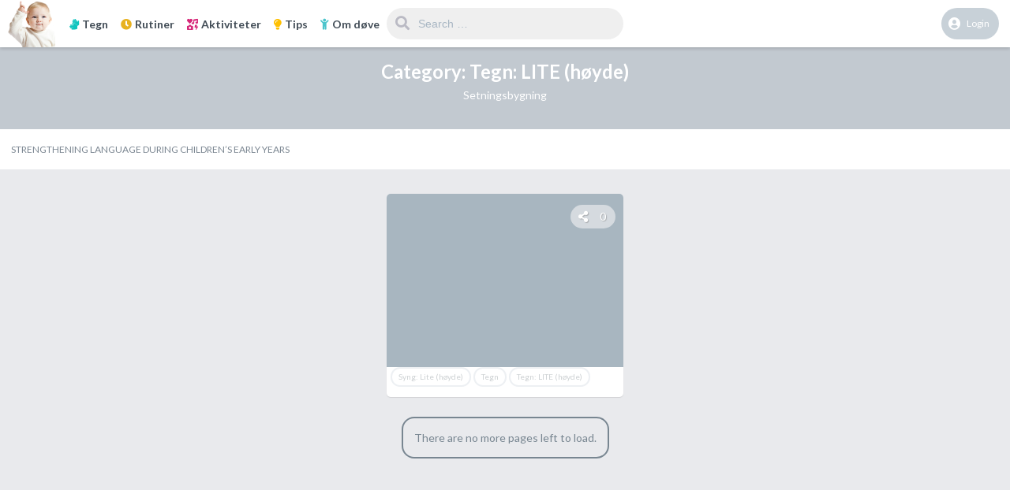

--- FILE ---
content_type: text/html; charset=UTF-8
request_url: https://www.babytegn.com/category/tegn/tegn-lite-hoeyde/
body_size: 7766
content:
<!DOCTYPE html>
<html lang="en-US">
<head>
	<meta charset="UTF-8">
	<meta name="viewport" content="width=device-width, maximum-scale=1.0, minimum-scale=1.0, initial-scale=1.0" />
			<title>Tegn: LITE (høyde) &#8211; Styrk språket de to første årene</title>
<link rel='dns-prefetch' href='//fonts.googleapis.com' />
<link rel='dns-prefetch' href='//s.w.org' />
<link rel="alternate" type="application/rss+xml" title="Styrk språket de to første årene &raquo; Feed" href="https://www.babytegn.com/feed/" />
<link rel="alternate" type="application/rss+xml" title="Styrk språket de to første årene &raquo; Comments Feed" href="https://www.babytegn.com/comments/feed/" />
<link rel="alternate" type="application/rss+xml" title="Styrk språket de to første årene &raquo; Tegn: LITE (høyde) Category Feed" href="https://www.babytegn.com/category/tegn/tegn-lite-hoeyde/feed/" />
		<script type="text/javascript">
			window._wpemojiSettings = {"baseUrl":"https:\/\/s.w.org\/images\/core\/emoji\/13.0.1\/72x72\/","ext":".png","svgUrl":"https:\/\/s.w.org\/images\/core\/emoji\/13.0.1\/svg\/","svgExt":".svg","source":{"concatemoji":"https:\/\/www.babytegn.com\/wp-includes\/js\/wp-emoji-release.min.js?ver=5.6.16"}};
			!function(e,a,t){var n,r,o,i=a.createElement("canvas"),p=i.getContext&&i.getContext("2d");function s(e,t){var a=String.fromCharCode;p.clearRect(0,0,i.width,i.height),p.fillText(a.apply(this,e),0,0);e=i.toDataURL();return p.clearRect(0,0,i.width,i.height),p.fillText(a.apply(this,t),0,0),e===i.toDataURL()}function c(e){var t=a.createElement("script");t.src=e,t.defer=t.type="text/javascript",a.getElementsByTagName("head")[0].appendChild(t)}for(o=Array("flag","emoji"),t.supports={everything:!0,everythingExceptFlag:!0},r=0;r<o.length;r++)t.supports[o[r]]=function(e){if(!p||!p.fillText)return!1;switch(p.textBaseline="top",p.font="600 32px Arial",e){case"flag":return s([127987,65039,8205,9895,65039],[127987,65039,8203,9895,65039])?!1:!s([55356,56826,55356,56819],[55356,56826,8203,55356,56819])&&!s([55356,57332,56128,56423,56128,56418,56128,56421,56128,56430,56128,56423,56128,56447],[55356,57332,8203,56128,56423,8203,56128,56418,8203,56128,56421,8203,56128,56430,8203,56128,56423,8203,56128,56447]);case"emoji":return!s([55357,56424,8205,55356,57212],[55357,56424,8203,55356,57212])}return!1}(o[r]),t.supports.everything=t.supports.everything&&t.supports[o[r]],"flag"!==o[r]&&(t.supports.everythingExceptFlag=t.supports.everythingExceptFlag&&t.supports[o[r]]);t.supports.everythingExceptFlag=t.supports.everythingExceptFlag&&!t.supports.flag,t.DOMReady=!1,t.readyCallback=function(){t.DOMReady=!0},t.supports.everything||(n=function(){t.readyCallback()},a.addEventListener?(a.addEventListener("DOMContentLoaded",n,!1),e.addEventListener("load",n,!1)):(e.attachEvent("onload",n),a.attachEvent("onreadystatechange",function(){"complete"===a.readyState&&t.readyCallback()})),(n=t.source||{}).concatemoji?c(n.concatemoji):n.wpemoji&&n.twemoji&&(c(n.twemoji),c(n.wpemoji)))}(window,document,window._wpemojiSettings);
		</script>
		<style type="text/css">
img.wp-smiley,
img.emoji {
	display: inline !important;
	border: none !important;
	box-shadow: none !important;
	height: 1em !important;
	width: 1em !important;
	margin: 0 .07em !important;
	vertical-align: -0.1em !important;
	background: none !important;
	padding: 0 !important;
}
</style>
	<link rel='stylesheet' id='wp-block-library-css'  href='https://www.babytegn.com/wp-includes/css/dist/block-library/style.min.css?ver=5.6.16' type='text/css' media='all' />
<link rel='stylesheet' id='essential-grid-plugin-settings-css'  href='https://www.babytegn.com/wp-content/plugins/essential-grid/public/assets/css/settings.css?ver=3.0.11' type='text/css' media='all' />
<link rel='stylesheet' id='tp-fontello-css'  href='https://www.babytegn.com/wp-content/plugins/essential-grid/public/assets/font/fontello/css/fontello.css?ver=3.0.11' type='text/css' media='all' />
<link rel='stylesheet' id='tp-font-awesome-css'  href='https://www.babytegn.com/wp-content/plugins/essential-grid/public/assets/font/font-awesome/css/font-awesome.css?ver=3.0.11' type='text/css' media='all' />
<link rel='stylesheet' id='tp-stroke-7-css'  href='https://www.babytegn.com/wp-content/plugins/essential-grid/public/assets/font/pe-icon-7-stroke/css/pe-icon-7-stroke.css?ver=3.0.11' type='text/css' media='all' />
<link rel='stylesheet' id='wp-date-remover-css'  href='https://www.babytegn.com/wp-content/plugins/wp-date-remover/public/css/wp-date-remover-public.css?ver=1.0.0' type='text/css' media='all' />
<link rel='stylesheet' id='dashicons-css'  href='https://www.babytegn.com/wp-includes/css/dashicons.min.css?ver=5.6.16' type='text/css' media='all' />
<link rel='stylesheet' id='king-style-css'  href='https://www.babytegn.com/wp-content/themes/king/style.css?ver=5.6.16' type='text/css' media='all' />
<link rel='stylesheet' id='custom-styles-css'  href='https://www.babytegn.com/wp-content/themes/king/layouts/custom-styles.css?ver=5.6.16' type='text/css' media='all' />
<link rel='stylesheet' id='googlefont-style-css'  href='//fonts.googleapis.com/css?family=Lato%3A400%2C300%2C600%2C700%2C400italic&#038;ver=1.0.0' type='text/css' media='all' />
<link rel='stylesheet' id='font-awesome-style-css'  href='https://www.babytegn.com/wp-content/themes/king/layouts/font-awesome/css/all.min.css?ver=5.6.16' type='text/css' media='all' />
<link rel='stylesheet' id='vcv:assets:front:style-css'  href='https://www.babytegn.com/wp-content/plugins/visualcomposer/public/dist/front.bundle.css?ver=35.1' type='text/css' media='all' />
<link rel='stylesheet' id='vcv:assets:source:styles:httpsfontsgoogleapiscomcssfamilylatoregularsubsetlatin-extlatin-css'  href='https://fonts.googleapis.com/css?family=Lato%3Aregular&#038;subset=latin-ext%2Clatin&#038;ver=2.52-7015' type='text/css' media='all' />
<link rel='stylesheet' id='vcv:assets:source:styles:sharedlibrariesiconpickerdistfontawesomebundlecss-css'  href='https://www.babytegn.com/wp-content/uploads/visualcomposer-assets/sharedLibraries/iconpicker/dist/fontawesome.bundle.css?ver=2.52-7015' type='text/css' media='all' />
<link rel='stylesheet' id='vcv:assets:source:styles:assetslibraryimagefilterdistimagefilterbundlecss-css'  href='https://www.babytegn.com/wp-content/plugins/visualcomposer/public/sources/assetsLibrary/imageFilter/dist/imageFilter.bundle.css?ver=35.1-7015' type='text/css' media='all' />
<link rel='stylesheet' id='vcv:assets:source:styles:httpsfontsgoogleapiscomcssfamilylatoregular700subsetlatin-extlatin-css'  href='https://fonts.googleapis.com/css?family=Lato%3Aregular%2C700&#038;subset=latin-ext%2Clatin&#038;ver=2.52-7015' type='text/css' media='all' />
<link rel='stylesheet' id='vcv:assets:source:styles:httpsfontsgoogleapiscomcssfamilylatoregular900300subsetlatin-extlatin-css'  href='https://fonts.googleapis.com/css?family=Lato%3Aregular%2C900%2C300&#038;subset=latin-ext%2Clatin&#038;ver=2.52-7015' type='text/css' media='all' />
<link rel='stylesheet' id='vcv:assets:source:styles:httpsfontsgoogleapiscomcssfamilylato700-css'  href='https://fonts.googleapis.com/css?family=Lato%3A700&#038;ver=2.52-7015' type='text/css' media='all' />
<link rel='stylesheet' id='vcv:assets:source:main:styles:assets-bundles71c03826450ba8b6be10d7ee944f6b76sourcecss-css'  href='https://www.babytegn.com/wp-content/uploads/visualcomposer-assets/assets-bundles/71c03826450ba8b6be10d7ee944f6b76.source.css?ver=35.1.71c03826450ba8b6be10d7ee944f6b76-7015' type='text/css' media='all' />
<script type='text/javascript' src='https://www.babytegn.com/wp-includes/js/jquery/jquery.min.js?ver=3.5.1' id='jquery-core-js'></script>
<script type='text/javascript' src='https://www.babytegn.com/wp-includes/js/jquery/jquery-migrate.min.js?ver=3.3.2' id='jquery-migrate-js'></script>
<script type='text/javascript' src='https://www.babytegn.com/wp-content/plugins/wp-date-remover/public/js/wp-date-remover-public.js?ver=1.0.0' id='wp-date-remover-js'></script>
<script type='text/javascript' src='https://www.babytegn.com/wp-content/themes/king/layouts/js/bootstrap.min.js' id='bootstrap-js-js'></script>
<script type='text/javascript' src='https://www.babytegn.com/wp-content/themes/king/layouts/js/owl.carousel.min.js?ver=1.0' id='owl_carousel-js'></script>
<script type='text/javascript' id='king_simple-follows-public-js-js-extra'>
/* <![CDATA[ */
var simpleFollows = {"ajaxurl":"https:\/\/www.babytegn.com\/wp-admin\/admin-ajax.php","follow":"Follow","unfollow":"Unfollow"};
/* ]]> */
</script>
<script type='text/javascript' src='https://www.babytegn.com/wp-content/themes/king/layouts/js/user-follow.js?ver=0.5' id='king_simple-follows-public-js-js'></script>
<link rel="https://api.w.org/" href="https://www.babytegn.com/wp-json/" /><link rel="alternate" type="application/json" href="https://www.babytegn.com/wp-json/wp/v2/categories/445" /><link rel="EditURI" type="application/rsd+xml" title="RSD" href="https://www.babytegn.com/xmlrpc.php?rsd" />
<link rel="wlwmanifest" type="application/wlwmanifest+xml" href="https://www.babytegn.com/wp-includes/wlwmanifest.xml" /> 
<meta name="generator" content="WordPress 5.6.16" />
<meta name="generator" content="Powered by Visual Composer Website Builder - fast and easy-to-use drag and drop visual editor for WordPress."/>	<style type="text/css">
				.site-title,
		.site-description {
		position: absolute;
		clip: rect(1px, 1px, 1px, 1px);
	}
	</style>
<link rel="icon" href="https://www.babytegn.com/wp-content/uploads/2018/10/cropped-babytegn.com-logo-e1538805058721-32x32.png" sizes="32x32" />
<link rel="icon" href="https://www.babytegn.com/wp-content/uploads/2018/10/cropped-babytegn.com-logo-e1538805058721-192x192.png" sizes="192x192" />
<link rel="apple-touch-icon" href="https://www.babytegn.com/wp-content/uploads/2018/10/cropped-babytegn.com-logo-e1538805058721-180x180.png" />
<meta name="msapplication-TileImage" content="https://www.babytegn.com/wp-content/uploads/2018/10/cropped-babytegn.com-logo-e1538805058721-270x270.png" />
		<style type="text/css" id="wp-custom-css">
			.entry-meta {display:none !important;}
	.home .entry-meta { display: none; }
	.entry-footer {display:none !important;}
	.home .entry-footer { display: none; }		</style>
		<style type="text/css">/** Mega Menu CSS: fs **/</style>
</head>

<body class="archive category category-tegn-lite-hoeyde category-445 vcwb hfeed">
<div id="page" class="site">
<header id="masthead" class="site-header">
	<div class="king-header">
		<span class="king-head-toggle" data-toggle="dropdown" data-target=".king-head-mobile" aria-expanded="false" role="button">
			<i class="fas fa-angle-double-right"></i>
		</span>	
		<div class="site-branding">
			<a href="https://www.babytegn.com" class="king-logo">
			<img src="https://www.babytegn.com/wp-content/uploads/2018/10/babytegn.com-logo-e1538805058721.png" alt=""/>
		</a>
					
		</div><!-- .site-branding -->		<div class="king-head-nav">
															<a href="http://www.babytegn.com/tegn/" class="king-head-nav-a"><i class="fa fa-sign-language" aria-hidden="true" style="color:#0fc4be;"><!-- icon --></i>Tegn</a>					<a href="http://www.babytegn.com/rutiner/" class="king-head-nav-a"><i class="fas fa-clock" aria-hidden="true" style="color:#e8b220;"><!-- icon --></i>Rutiner</a>					<a href="http://www.babytegn.com/aktiviteter/" class="king-head-nav-a"><i class="fa fa-icons" aria-hidden="true"  style="color:#d62879;"><!-- icon --></i>Aktiviteter</a>					<a href="http://www.babytegn.com/tips/" class="king-head-nav-a"><i class="fa fa-lightbulb" aria-hidden="true"  style="color:#FFC000;"><!-- icon --></i>Tips</a>					<a href="http://www.babytegn.com/om-doeve/" class="king-head-nav-a"><i class="fa fa-child" aria-hidden="true"  style="color:#4DC5CC;"><!-- icon --></i>Om døve</a>							
				</div><!-- .king-head-nav -->
		<div class="king-logged-user">
	
		<div class="king-login-buttons">
							<a data-toggle="modal" data-target="#myModal" href="#" class="header-login"><i class="fas fa-user-circle"></i> Login </a>
										</div>

	</div><!-- .king-logged-user -->						
				<div class="king-search-top">
	<div class="king-search">
		<form role="search" method="get" class="header-search-form" action="https://www.babytegn.com/">
			<input type="search" class="header-search-field"
			placeholder="Search …"
			value="" name="s" autocomplete="off"
			title="Search for:" />
			<button type="submit" class="header-search-submit"
			value=""><i class="fa fa-search fa-2x" aria-hidden="true"></i> </button>
		</form>
			</div>
</div><!-- .king-search-top -->

	</div><!-- .king-header -->
		
<div class="king-head-mobile">
	<button class="king-head-mobile-close" type="button" data-toggle="dropdown" data-target=".king-head-mobile" aria-expanded="false"><i class="fa fa-times fa-2x" aria-hidden="true"></i></button>
		<form role="search" method="get" class="king-mobile-search" action="https://www.babytegn.com/">
			<input type="search" class="king-mobile-search-field"
			placeholder="Search …"
			value="" name="s" autocomplete="off"
			title="Search" />
		</form>
																					<a href="http://www.babytegn.com/tegn/"><i class="fa fa-sign-language" aria-hidden="true" style="color:#0fc4be;"><!-- icon --></i>Tegn</a>
											<a href="http://www.babytegn.com/rutiner/"><i class="fas fa-clock" aria-hidden="true" style="color:#e8b220;"><!-- icon --></i>Rutiner</a>
											<a href="http://www.babytegn.com/aktiviteter/"><i class="fa fa-icons" aria-hidden="true"  style="color:#d62879;"><!-- icon --></i>Aktiviteter</a>
											<a href="http://www.babytegn.com/tips/"><i class="fa fa-lightbulb" aria-hidden="true"  style="color:#FFC000;"><!-- icon --></i>Tips</a>
											<a href="http://www.babytegn.com/om-doeve/"><i class="fa fa-child" aria-hidden="true"  style="color:#4DC5CC;"><!-- icon --></i>Om døve</a>
													<div class="king-cat-list-mobile">
					<div class="menu"><ul>
<li class="page_item page-item-17"><a href="https://www.babytegn.com/aktiviteter/">Aktiviteter</a></li>
<li class="page_item page-item-8872"><a href="https://www.babytegn.com/tips/">Tips</a></li>
<li class="page_item page-item-93"><a href="https://www.babytegn.com/">Homepage</a></li>
<li class="page_item page-item-131"><a href="https://www.babytegn.com/rutiner/">Rutiner</a></li>
<li class="page_item page-item-1354"><a href="https://www.babytegn.com/send-melding/">Send melding</a></li>
<li class="page_item page-item-8364 page_item_has_children"><a href="https://www.babytegn.com/tegn/">Tegn</a>
<ul class='children'>
	<li class="page_item page-item-8428"><a href="https://www.babytegn.com/tegn/a-e/">a-e</a></li>
	<li class="page_item page-item-8465"><a href="https://www.babytegn.com/tegn/f-j/">f-j</a></li>
	<li class="page_item page-item-8475"><a href="https://www.babytegn.com/tegn/k-o/">k-o</a></li>
	<li class="page_item page-item-8485"><a href="https://www.babytegn.com/tegn/p-t/">p-t</a></li>
	<li class="page_item page-item-8483"><a href="https://www.babytegn.com/tegn/u-aa/">u-aa</a></li>
</ul>
</li>
</ul></div>
				</div>
</div><!-- .king-head-mobile -->
</header><!-- #masthead -->

	<div id="content" class="site-content king-grid-01">
			<header class="page-top-header" >
						<h1 class="page-title">Category: <span>Tegn: LITE (høyde)</span></h1><div class="taxonomy-description"><p>Setningsbygning</p>
</div>
				</header><!-- .page-header -->
	<nav id="site-navigation" class="main-navigation">
	<span class="king-menu-toggle"  data-toggle="dropdown" data-target=".header-nav" aria-expanded="false" role="button"><i class="fa fa-align-center fa-lg" aria-hidden="true"></i></span>
			  
	<div class="header-nav">
		<div class="menu-babytegn-com-container"><ul id="primary-menu" class="menu"><li id="menu-item-1349" class="menu-item menu-item-type-custom menu-item-object-custom menu-item-home menu-item-1349"><a href="http://www.babytegn.com">Strengthening language during children&#8217;s early years</a></li>
</ul></div>	</div>
</nav><!-- #site-navigation -->
		<div id="primary" class="content-area">
		<div id="king-pagination-01" class="site-main-top king-sidebar-04">
						<main id="main" class="site-main">
				<ul class="king-posts">
					<li class="grid-sizer"></li>
					
						<li class="king-post-item">
<article id="post-7015" class="post-7015 post type-post status-publish format-standard hentry category-lite-hoeyde category-tegn category-tegn-lite-hoeyde tag-hoyde tag-lite tag-tegn">
	 	
	<a href="https://www.babytegn.com/tegn-lite-hoeyde/" class="entry-image-link">
					<span class="entry-no-thumb"></span>
							
	</a>
<div class="post-featured-trending">	
			</div>
	<div class="content-right-top">
	<span class="king-post-format">
			</span><!-- .king-post-format -->
	<div class="content-middle">
		<span class="content-share-counter">
			<span class="content-middle-open" data-toggle="dropdown" data-target=".content-m-7015" aria-expanded="false" role="button">
				<i class="fas fa-share-alt"></i>
			</span>
			<span>0</span>
		</span>	
		<div class="content-m-7015 content-middle-content">
				<div class="share-buttons">
		<a class="post-share share-fb" title="Share on Facebook" href="#" target="_blank" rel="nofollow" onclick="window.open('https://www.facebook.com/sharer/sharer.php?u=https%3A%2F%2Fwww.babytegn.com%2Ftegn-lite-hoeyde%2F','facebook-share-dialog','width=626,height=436');return false;"><i class="fab fa-facebook-square"></i></i></a>
		<a class="social-icon share-tw" href="#" title="Share on Twitter" rel="nofollow" target="_blank" onclick="window.open('http://twitter.com/share?text=&amp;url=https%3A%2F%2Fwww.babytegn.com%2Ftegn-lite-hoeyde%2F','twitter-share-dialog','width=626,height=436');return false;"><i class="fab fa-twitter"></i></a>
				<a class="social-icon share-em" href="mailto:?subject=&amp;body=https%3A%2F%2Fwww.babytegn.com%2Ftegn-lite-hoeyde%2F" title="Email this"><i class="fas fa-envelope"></i></a>
		</div>
	
		</div>		
	</div><!-- .content-middle -->
	<span class="content-avatar">
			</span>
</div>

	<div class="article-meta">
		<div class="article-meta-head">
	<header class="entry-header">
			</header><!-- .entry-header -->
	<div class="entry-content">
		LITE (høyde)Videoen er fra Statped, www.tegnordbok.noTEGN INFORMASJONVis med en håndflate når e	</div><!-- .entry-content -->
	<span class="cat-links"><a href="https://www.babytegn.com/category/aktiviteter/aktivitet-syng/lite-hoeyde/" rel="category tag">Syng: Lite (høyde)</a> <a href="https://www.babytegn.com/category/tegn/" rel="category tag">Tegn</a> <a href="https://www.babytegn.com/category/tegn/tegn-lite-hoeyde/" rel="category tag">Tegn: LITE (høyde)</a></span>	</div><!-- .article-meta-head -->
		<div class="entry-meta">
	<span class="post-likes"><i class="fa fa-thumbs-up" aria-hidden="true"></i>
		0	</span>
	<span class="post-views"><i class="fa fa-eye" aria-hidden="true"></i>793</span>
	<span class="post-comments"><i class="fa fa-comment" aria-hidden="true"></i> 0 </span>
	<span class="post-time"><i class="far fa-clock"></i></span>
</div><!-- .entry-meta -->

	</div><!-- .article-meta -->	
</article><!--#post-##-->
</li>
				</ul>
		</main><!-- #main -->
		 	
	</div>	
</div><!-- #primary -->

</div><!-- #content -->
	<footer id="colophon" class="site-footer">
			
		<div class="footer-info">
		<div class="site-info">
		© babytegn.com 2020. All rights reserved.		</div><!-- .site-info -->
		<div class="king-footer-social">
			<ul>
																		
			</ul>
		</div>
	</div>			
	</footer><!-- #colophon -->
</div><!-- #page -->

		<script type="text/javascript">
							jQuery("#post-7015 .entry-meta .date").css("display","none");
					jQuery("#post-7015 .entry-date").css("display","none");
					jQuery("#post-7015 .posted-on").css("display","none");
				</script>
	<script type='text/javascript' src='https://www.babytegn.com/wp-content/plugins/visualcomposer/public/dist/front.bundle.js?ver=35.1' id='vcv:assets:front:script-js'></script>
<script type='text/javascript' src='https://www.babytegn.com/wp-content/plugins/visualcomposer/public/dist/runtime.bundle.js?ver=35.1' id='vcv:assets:runtime:script-js'></script>
<script type='text/javascript' src='https://www.babytegn.com/wp-content/uploads/visualcomposer-assets/elements/videoPlayer/videoPlayer/public/dist/videoPlayer.min.js?ver=2.52-7015' id='vcv:assets:source:scripts:elementsvideoplayervideoplayerpublicdistvideoplayerminjs-js'></script>
<script type='text/javascript' src='https://www.babytegn.com/wp-content/uploads/visualcomposer-assets/elements/heroSection/heroSection/public/dist/heroSection.min.js?ver=2.52-7015' id='vcv:assets:source:scripts:elementsherosectionherosectionpublicdistherosectionminjs-js'></script>
<script type='text/javascript' src='https://www.babytegn.com/wp-content/themes/king/layouts/js/jquery-ias.min.js?ver=1.0' id='infinite_ajax-js'></script>
<script type='text/javascript' src='https://www.babytegn.com/wp-content/themes/king/layouts/js/sticky-kit.min.js?ver=1.0' id='sticky-kit-js'></script>
<script type='text/javascript' id='king_simple-likes-public-js-js-extra'>
/* <![CDATA[ */
var simpleLikes = {"ajaxurl":"https:\/\/www.babytegn.com\/wp-admin\/admin-ajax.php","like":"Like","unlike":"Unlike"};
/* ]]> */
</script>
<script type='text/javascript' src='https://www.babytegn.com/wp-content/themes/king/layouts/js/post-like.js?ver=0.5' id='king_simple-likes-public-js-js'></script>
<script type='text/javascript' id='king_main_script-js-extra'>
/* <![CDATA[ */
var mainscript = {"itemslength":"1","miniitemslength":null,"infinitenumber":"1","enablemas":""};
/* ]]> */
</script>
<script type='text/javascript' src='https://www.babytegn.com/wp-content/themes/king/layouts/js/main.js?ver=1.0' id='king_main_script-js'></script>
<script type='text/javascript' src='https://www.babytegn.com/wp-includes/js/hoverIntent.min.js?ver=1.8.1' id='hoverIntent-js'></script>
<script type='text/javascript' id='megamenu-js-extra'>
/* <![CDATA[ */
var megamenu = {"timeout":"300","interval":"100"};
/* ]]> */
</script>
<script type='text/javascript' src='https://www.babytegn.com/wp-content/plugins/megamenu/js/maxmegamenu.js?ver=2.9.3' id='megamenu-js'></script>
<script type='text/javascript' src='https://www.babytegn.com/wp-includes/js/wp-embed.min.js?ver=5.6.16' id='wp-embed-js'></script>
	<div class="king-modal-login modal" id="myModal" tabindex="-1" role="dialog" aria-labelledby="myModalLabel">
	<div class="king-modal-content">
	<button type="button" class="king-modal-close" data-dismiss="modal" aria-label="Close"><i class="icon fa fa-fw fa-times"></i></button>
		<form action="https://www.babytegn.com/login?loginto=category/tegn/tegn-lite-hoeyde" id="login-form" method="post">
		<div class="king-modal-header"><h4 class="App-titleControl App-titleControl--text">Log In</h4></div>
		<div class="king-modal-form">
			<div class="king-form-group">
				<input type="text" name="username" id="username" class="bpinput" placeholder="Your username" maxlength="50"/>
			</div>
			<div class="king-form-group">
				<input type="password" name="password" id="password" class="bpinput" placeholder="Your password" maxlength="50"/>
			</div>

			<div class="king-form-group">
				<input type="checkbox" name="rememberme" id="rememberme" />
				<label for="rememberme" class="rememberme-label">Remember me</label>
			</div>
			<div class="king-form-group bwrap">
				<input type="hidden" id="login_form_nonce" name="login_form_nonce" value="d5f0f3a47b" /><input type="hidden" name="_wp_http_referer" value="/category/tegn/tegn-lite-hoeyde/" />				<input type="submit" class="king-submit-button" value="Login" id="king-submitbutton" name="login" /> 
			</div>
			</div>
			<div class="king-modal-footer">
				<p class="LogInModal-forgotPassword"><a href="https://www.babytegn.com/reset">Forgot password?</a></p><p class="LogInModal-signUp">Don&#039;t have an account? <a href="https://www.babytegn.com/register">Sign Up</a></p></div>	
					
			</div>
		</form>
	</div>
</div><!-- .king-modal-login -->
	</body>
</html>


--- FILE ---
content_type: text/css
request_url: https://www.babytegn.com/wp-content/themes/king/layouts/custom-styles.css?ver=5.6.16
body_size: 574
content:
/* Typography
--------------------------*/
/* ------CustomCSS------ */
/* ------body------ */
body {
	
			font-family: 'Lato', sans-serif;
	
}
a:hover, 
.king-head-nav a:hover, 
.owl-prev:hover, 
.owl-next:hover {
	color:#000000;
}
a, 
.king-order-nav ul li .active, 
.king-order-nav ul li a:hover {
	color:#000000;
}
.king-order-nav ul li .active:after, 
.king-order-nav ul li a:hover:after {
	border-color: #000000;
}
.king-categories-head a {
	color: #000000;
}
/* ------header------ */
.king-header, .king-search-top .active {
	background-color:#ffffff;
}
.king-head-nav a, .king-cat-dots, .search-close {
	color:#000000;
}
.king-search-top .header-search-form {
	background-color:#efefef;
}
.news-entry-format,
.term-post-format-quote .page-top-header, 
.king-post-format .entry-format-news:before, 
.king-post-format .entry-format-news:hover {
	background-color:#0fc4be;
}
.nav-news {
	border-color:#0fc4be;
}
.video-entry-format,
.term-post-format-video .page-top-header, 
.king-post-format .entry-format-video:before,
.king-post-format .entry-format-video:hover {
	background-color:#e8b220;
}
.nav-video {
	border-color:#e8b220;
}
.image-entry-format,
.term-post-format-image .page-top-header, 
.king-post-format .entry-format-image:before,
.king-post-format .entry-format-image:hover {
	background-color:#d62879;
}
.nav-image {
	border-color:#d62879;
}
.king-submit-open, .king-submit-buttons {
	background-color:#0fc4be;
}
.king-submit-buttons:before{
	border-right-color:#0fc4be;
	border-bottom-color:#0fc4be;
}
	
.king-submit-open, .king-submit-buttons li a i {
	color:#ffffff;
}
.king-points {
	
	color:#000000;	
}
.header-nav .current-menu-item:before {
	background-color: #757575;
}
.header-nav .current-menu-item a {
	color: #757575;
}
.header-nav a:after {
	background-color: #757575;
}
.header-nav a:hover {
	color: #757575;
}

/* ------footer------ */
.site-footer {
	background-color:#e8e8e8;	
}
/* ------sidebar------ */

/* ------PostPage------ */
.king-profile-badge .Influencer_lv1 {
	background-image: url(http://www.babytegn.com/wp-content/uploads/pob3.png);
}
.king-profile-badge .Followers_lv1 {
	background-image: url(http://www.babytegn.com/wp-content/uploads/fb1.png);
}
.king-profile-badge .Likes_lv1 {
	background-image: url(http://www.babytegn.com/wp-content/uploads/pob1.png);
}

.king-profile-badge .Posts_lv1 {
	background-image: url(http://www.babytegn.com/wp-content/uploads/pb3.png);
}
.king-profile-badge .Tips_lv1 {
	background-image: url(http://www.babytegn.com/wp-content/uploads/cb3.png);
}
.lb- {
	background-image: url();
}


--- FILE ---
content_type: application/javascript
request_url: https://www.babytegn.com/wp-content/themes/king/layouts/js/user-follow.js?ver=0.5
body_size: 373
content:
(function(a){a(document).on("click",".follow-button",function(){var b=a(this),c=b.attr("data-post-id");b=b.attr("data-nonce");var d=a(".follow-button-"+c);var e=d.next("#follow-loader");""!==c&&a.ajax({type:"POST",url:simpleFollows.ajaxurl,data:{action:"king_process_simple_follow",post_id:c,nonce:b},beforeSend:function(){e.html('&nbsp;<div class="loader">Loading...</div>')},success:function(a){d.html(a.icon+a.count);"unfollowd"===a.status?(d.prop("title",simpleFollows.follow),d.removeClass("followd")):
(d.prop("title",simpleFollows.unfollow),d.addClass("followd"));e.empty()}});return!1});a(document).ready(function(){a("div.tagfollow a").live("click",function(b){b.preventDefault();b=a(this).attr("href");var c=a(this);a.ajax({type:"POST",url:simpleFollows.ajaxurl,data:{action:"king_follow_tags",to_follow:b},beforeSend:function(){c.next(".tagloader").html('<div class="loader"></div>')},success:function(a){"added_like"===a?c.addClass("followed"):c.removeClass("followed");c.next(".tagloader").empty()}})})})})(jQuery);

--- FILE ---
content_type: application/javascript
request_url: https://www.babytegn.com/wp-content/uploads/visualcomposer-assets/elements/videoPlayer/videoPlayer/public/dist/videoPlayer.min.js?ver=2.52-7015
body_size: 1163
content:
!function(e){var t={};function n(r){if(t[r])return t[r].exports;var o=t[r]={i:r,l:!1,exports:{}};return e[r].call(o.exports,o,o.exports,n),o.l=!0,o.exports}n.m=e,n.c=t,n.d=function(e,t,r){n.o(e,t)||Object.defineProperty(e,t,{enumerable:!0,get:r})},n.r=function(e){"undefined"!=typeof Symbol&&Symbol.toStringTag&&Object.defineProperty(e,Symbol.toStringTag,{value:"Module"}),Object.defineProperty(e,"__esModule",{value:!0})},n.t=function(e,t){if(1&t&&(e=n(e)),8&t)return e;if(4&t&&"object"==typeof e&&e&&e.__esModule)return e;var r=Object.create(null);if(n.r(r),Object.defineProperty(r,"default",{enumerable:!0,value:e}),2&t&&"string"!=typeof e)for(var o in e)n.d(r,o,function(t){return e[t]}.bind(null,o));return r},n.n=function(e){var t=e&&e.__esModule?function(){return e.default}:function(){return e};return n.d(t,"a",t),t},n.o=function(e,t){return Object.prototype.hasOwnProperty.call(e,t)},n.p="",n(n.s=0)}([function(e,t,n){e.exports=n(1)},function(e,t){window.vcv&&window.vcv.on("ready",(function(e){if(!e||"add"===e||"update"===e){var t=function(e){e&&e.setAttribute("data-vcv-video-player-controls-active","false")},n=Array.prototype.slice.call(document.querySelectorAll('[data-vce-video-player="true"]'));if(n.length){var r="vce-self-hosted-video-player-wrapper-fullscreen";n.forEach((function(e){var n,o=function(e,t){e&&e.play(),t&&t.setAttribute("data-vcv-video-player-playing","true")},i=function(e,t){e&&e.pause(),t&&t.setAttribute("data-vcv-video-player-playing","false")},l=e.querySelector("video"),u=e.querySelector('[data-vce-video-player-controls="true"]'),a="true"===e.dataset.vceVideoPlayerFullscreen,c=e.querySelector(".vce-self-hosted-video-fullscreen-play"),d=e.querySelector(".vce-self-hosted-video-fullscreen-pause");if(a){var s=e.parentElement;o=function(e,t){document.body.appendChild(t),t.classList.add(r),t.setAttribute("data-vcv-video-player-playing","true"),e&&e.play()},i=function(e,t){s.appendChild(t),t.classList.remove(r),t.setAttribute("data-vcv-video-player-playing","false"),e&&e.pause()},d=null}if(c&&c.addEventListener("click",(function(){o(l,e)})),d&&d.addEventListener("click",(function(){i(l,e)})),l&&u){u.addEventListener("mousemove",(function(){!function(e){e&&e.setAttribute("data-vcv-video-player-controls-active","true")}(u),n&&clearTimeout(n),n=function(e){return setTimeout((function(){t(e)}),2e3)}(u)})),u.addEventListener("mouseleave",(function(){t(u)}));var v=u.querySelector('[data-vce-video-player-controls-play="true"]'),f=u.querySelector('[data-vce-video-player-controls-pause="true"]'),p=u.querySelector('[data-vce-video-player-controls-fullscreen="true"]'),y=u.querySelector(".vce-self-hosted-video-player-timeline-inner"),b=u.querySelector('[data-vce-video-player-timeline="true"]'),m=u.querySelector('[data-vce-video-player-timeline-buffer="true"]');v&&v.addEventListener("click",(function(){o(l,e)})),f&&f.addEventListener("click",(function(){i(l,e)})),p&&p.addEventListener("click",(function(){l.requestFullscreen?l.requestFullscreen():l.mozRequestFullScreen?l.mozRequestFullScreen():l.webkitRequestFullscreen&&l.webkitRequestFullscreen()})),l.addEventListener("timeupdate",(function(){b&&b.removeAttribute("style");var e=l.currentTime/l.duration*100;b&&(b.style.width=e+"%")})),l.addEventListener("progress",(function(){if(l.buffered.length){var e=l.buffered.end(0)/l.duration*100;m&&(m.style.width=e+"%")}})),l.loop||l.addEventListener("ended",(function(){i(l,e)})),b&&y&&y.addEventListener("click",(function(e){var t=y.getBoundingClientRect(),n=(e.clientX-t.left)/t.width,r=l.duration*n;b.style.transition="unset",l.pause(),l.currentTime=r})),b&&l.addEventListener("seeked",(function(){l.play()}))}if(l&&l.autoplay&&o(l,e),l&&a){var S=e.querySelector(".vce-self-hosted-video-close-button");S&&S.addEventListener("click",(function(){i(l,e)}))}}))}}}))}]);

--- FILE ---
content_type: application/javascript
request_url: https://www.babytegn.com/wp-content/themes/king/layouts/js/main.js?ver=1.0
body_size: 1207
content:
html2element:(function( $ ) {
	'use strict';
	

// Featured Slider
// ====================
$(document).ready(function(){
	var items = mainscript.itemslength;
	$(".king-featured").owlCarousel({
		nav:true,
		margin:0,
		center:true,
		loop: true,
		autoplay: true,
		items: items,
		responsive:{
			0:{
				items:1
			},
			600:{
				items:items
			},
			1000:{
				items:items
			}
		},
		navText: ['<i class="fa fa-chevron-left" aria-hidden="true"></i>','<i class="fa fa-chevron-right" aria-hidden="true"></i>']
	});
});
// Editor's Choice
// ====================
$(document).ready(function(){
	var miniitems = mainscript.miniitemslength;
	$(".king-featured-small").owlCarousel({
		margin:5,
		loop: true,
		autoplay: true,
		dots:false,
		items: miniitems,
		responsive:{
			0:{
				items:1
			},
			600:{
				items:miniitems
			},
			1000:{
				items:miniitems
			}
		}
	});
});
// Header search active
// ====================
$(document).ready(function(){

	$(".header-search-form").click(function(event){
		event.stopPropagation();
		$("div.king-search").addClass("active");
	});

	$(document).on("click", function () {

		$("div.king-search").removeClass("active");
	});


});
// Sticky ad in sidebar
// ====================
$(document).ready(function(){
	$(".sidebar-ad").stick_in_parent({
		parent: "#primary",
		offset_top: 80
	});
	$(".sticky-header-03").stick_in_parent({
		parent: "#page"
	});
});
// bootstrap loading state
// ====================
$(document).ready(function(){
	$("#king-submitbutton").click(function() {
		var $btn = $(this).find('#king-submitbutton');
		$btn.button('loading');
	});
});

// Header search active
// ====================
$(document).ready(function(){
	$('#searchv2-button').on('click', function(event) {
		event.preventDefault();
		$('#live-search').addClass('active');
		setTimeout(function(){
			$(".live-header-search-field").focus();
		},700);
	});
	
	$('#live-search, #live-search .king-close').on('click keyup', function(event) {
		if (event.target == this || event.target.className == 'king-close' || event.keyCode == 27) {
			$(this).removeClass('active');
		}
	});  
});

  // Infinite Scroll
  // ====================
  $(document).ready(function() {
  	var mas = mainscript.enablemas;
  	if (mas) {
  		var container = document.querySelector('.king-grid-07 .site-main-top #main, .king-grid-03 .site-main-top #main, .king-grid-10 .site-main-top #main');
  		var msnry = new Masonry( container, {
  			columnWidth: '.grid-sizer',
  			itemSelector: '.king-post-item',
  			percentPosition: true,
	  		fitWidth: true,
  		});
  	}
  	var ias = $.ias({
  		container:  "#king-pagination-01",
  		item:       ".king-post-item",
  		pagination: "#king-pagination-01 .posts-navigation",
  		next:       "#king-pagination-01 .nav-previous a"
  	});
  	if (mas) {
  		ias.on('render', function(items) {
  			$(items).css({ opacity: 0 });
  		});

  		ias.on('rendered', function(items) {
  			msnry.appended(items);
  		});
  	}
  	var inumber = mainscript.infinitenumber;

	ias.extension(new IASSpinnerExtension({
			html: '<div class="switch-loader"><span class="loader"></span></div>'      // override text when no pages left
		}));            // shows a spinner (a.k.a. loader)
		ias.extension(new IASTriggerExtension({offset: inumber, text: 'Load More'})); // shows a trigger after page 3
		ias.extension(new IASNoneLeftExtension({
			html: '<div class="load-nomore"><span>There are no more pages left to load.</span></div>'      // override text when no pages left
		}));
});

})( jQuery );

